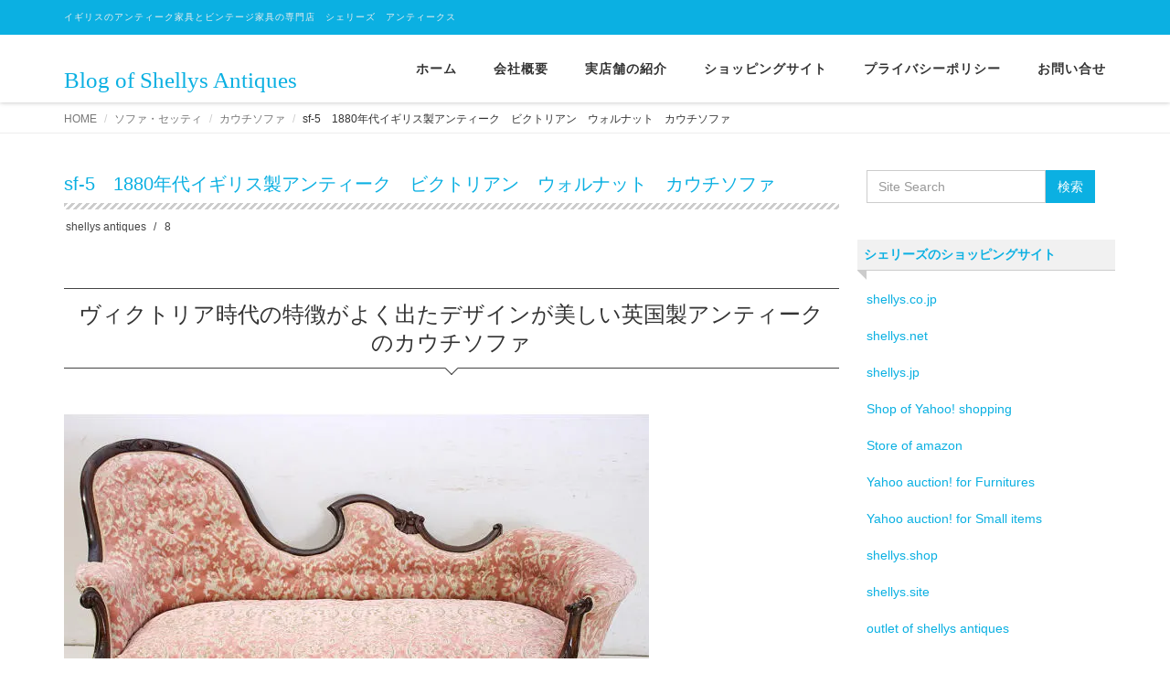

--- FILE ---
content_type: text/html; charset=UTF-8
request_url: https://shellys-antiques.com/archives/4987
body_size: 16147
content:
<!DOCTYPE html>
<html lang="ja">

<head>
  <meta charset="UTF-8">
  <meta name="viewport" content="width=device-width, initial-scale=1">
  <title>sf-5　1880年代イギリス製アンティーク　ビクトリアン　ウォルナット　カウチソファ &#8211; Blog of Shellys Antiques</title>
<meta name='robots' content='max-image-preview:large' />
<link rel='dns-prefetch' href='//stats.wp.com' />
<link rel='preconnect' href='//i0.wp.com' />
<link rel='preconnect' href='//c0.wp.com' />
<link rel="alternate" type="application/rss+xml" title="Blog of Shellys Antiques &raquo; フィード" href="https://shellys-antiques.com/feed" />
<link rel="alternate" type="application/rss+xml" title="Blog of Shellys Antiques &raquo; コメントフィード" href="https://shellys-antiques.com/comments/feed" />
<link rel="alternate" title="oEmbed (JSON)" type="application/json+oembed" href="https://shellys-antiques.com/wp-json/oembed/1.0/embed?url=https%3A%2F%2Fshellys-antiques.com%2Farchives%2F4987" />
<link rel="alternate" title="oEmbed (XML)" type="text/xml+oembed" href="https://shellys-antiques.com/wp-json/oembed/1.0/embed?url=https%3A%2F%2Fshellys-antiques.com%2Farchives%2F4987&#038;format=xml" />
<style id='wp-img-auto-sizes-contain-inline-css' type='text/css'>
img:is([sizes=auto i],[sizes^="auto," i]){contain-intrinsic-size:3000px 1500px}
/*# sourceURL=wp-img-auto-sizes-contain-inline-css */
</style>
<link rel='stylesheet' id='jetpack_related-posts-css' href='https://c0.wp.com/p/jetpack/15.4/modules/related-posts/related-posts.css' type='text/css' media='all' />
<style id='wp-emoji-styles-inline-css' type='text/css'>

	img.wp-smiley, img.emoji {
		display: inline !important;
		border: none !important;
		box-shadow: none !important;
		height: 1em !important;
		width: 1em !important;
		margin: 0 0.07em !important;
		vertical-align: -0.1em !important;
		background: none !important;
		padding: 0 !important;
	}
/*# sourceURL=wp-emoji-styles-inline-css */
</style>
<style id='wp-block-library-inline-css' type='text/css'>
:root{--wp-block-synced-color:#7a00df;--wp-block-synced-color--rgb:122,0,223;--wp-bound-block-color:var(--wp-block-synced-color);--wp-editor-canvas-background:#ddd;--wp-admin-theme-color:#007cba;--wp-admin-theme-color--rgb:0,124,186;--wp-admin-theme-color-darker-10:#006ba1;--wp-admin-theme-color-darker-10--rgb:0,107,160.5;--wp-admin-theme-color-darker-20:#005a87;--wp-admin-theme-color-darker-20--rgb:0,90,135;--wp-admin-border-width-focus:2px}@media (min-resolution:192dpi){:root{--wp-admin-border-width-focus:1.5px}}.wp-element-button{cursor:pointer}:root .has-very-light-gray-background-color{background-color:#eee}:root .has-very-dark-gray-background-color{background-color:#313131}:root .has-very-light-gray-color{color:#eee}:root .has-very-dark-gray-color{color:#313131}:root .has-vivid-green-cyan-to-vivid-cyan-blue-gradient-background{background:linear-gradient(135deg,#00d084,#0693e3)}:root .has-purple-crush-gradient-background{background:linear-gradient(135deg,#34e2e4,#4721fb 50%,#ab1dfe)}:root .has-hazy-dawn-gradient-background{background:linear-gradient(135deg,#faaca8,#dad0ec)}:root .has-subdued-olive-gradient-background{background:linear-gradient(135deg,#fafae1,#67a671)}:root .has-atomic-cream-gradient-background{background:linear-gradient(135deg,#fdd79a,#004a59)}:root .has-nightshade-gradient-background{background:linear-gradient(135deg,#330968,#31cdcf)}:root .has-midnight-gradient-background{background:linear-gradient(135deg,#020381,#2874fc)}:root{--wp--preset--font-size--normal:16px;--wp--preset--font-size--huge:42px}.has-regular-font-size{font-size:1em}.has-larger-font-size{font-size:2.625em}.has-normal-font-size{font-size:var(--wp--preset--font-size--normal)}.has-huge-font-size{font-size:var(--wp--preset--font-size--huge)}.has-text-align-center{text-align:center}.has-text-align-left{text-align:left}.has-text-align-right{text-align:right}.has-fit-text{white-space:nowrap!important}#end-resizable-editor-section{display:none}.aligncenter{clear:both}.items-justified-left{justify-content:flex-start}.items-justified-center{justify-content:center}.items-justified-right{justify-content:flex-end}.items-justified-space-between{justify-content:space-between}.screen-reader-text{border:0;clip-path:inset(50%);height:1px;margin:-1px;overflow:hidden;padding:0;position:absolute;width:1px;word-wrap:normal!important}.screen-reader-text:focus{background-color:#ddd;clip-path:none;color:#444;display:block;font-size:1em;height:auto;left:5px;line-height:normal;padding:15px 23px 14px;text-decoration:none;top:5px;width:auto;z-index:100000}html :where(.has-border-color){border-style:solid}html :where([style*=border-top-color]){border-top-style:solid}html :where([style*=border-right-color]){border-right-style:solid}html :where([style*=border-bottom-color]){border-bottom-style:solid}html :where([style*=border-left-color]){border-left-style:solid}html :where([style*=border-width]){border-style:solid}html :where([style*=border-top-width]){border-top-style:solid}html :where([style*=border-right-width]){border-right-style:solid}html :where([style*=border-bottom-width]){border-bottom-style:solid}html :where([style*=border-left-width]){border-left-style:solid}html :where(img[class*=wp-image-]){height:auto;max-width:100%}:where(figure){margin:0 0 1em}html :where(.is-position-sticky){--wp-admin--admin-bar--position-offset:var(--wp-admin--admin-bar--height,0px)}@media screen and (max-width:600px){html :where(.is-position-sticky){--wp-admin--admin-bar--position-offset:0px}}

/*# sourceURL=wp-block-library-inline-css */
</style><style id='wp-block-heading-inline-css' type='text/css'>
h1:where(.wp-block-heading).has-background,h2:where(.wp-block-heading).has-background,h3:where(.wp-block-heading).has-background,h4:where(.wp-block-heading).has-background,h5:where(.wp-block-heading).has-background,h6:where(.wp-block-heading).has-background{padding:1.25em 2.375em}h1.has-text-align-left[style*=writing-mode]:where([style*=vertical-lr]),h1.has-text-align-right[style*=writing-mode]:where([style*=vertical-rl]),h2.has-text-align-left[style*=writing-mode]:where([style*=vertical-lr]),h2.has-text-align-right[style*=writing-mode]:where([style*=vertical-rl]),h3.has-text-align-left[style*=writing-mode]:where([style*=vertical-lr]),h3.has-text-align-right[style*=writing-mode]:where([style*=vertical-rl]),h4.has-text-align-left[style*=writing-mode]:where([style*=vertical-lr]),h4.has-text-align-right[style*=writing-mode]:where([style*=vertical-rl]),h5.has-text-align-left[style*=writing-mode]:where([style*=vertical-lr]),h5.has-text-align-right[style*=writing-mode]:where([style*=vertical-rl]),h6.has-text-align-left[style*=writing-mode]:where([style*=vertical-lr]),h6.has-text-align-right[style*=writing-mode]:where([style*=vertical-rl]){rotate:180deg}
/*# sourceURL=https://c0.wp.com/c/6.9/wp-includes/blocks/heading/style.min.css */
</style>
<style id='wp-block-image-inline-css' type='text/css'>
.wp-block-image>a,.wp-block-image>figure>a{display:inline-block}.wp-block-image img{box-sizing:border-box;height:auto;max-width:100%;vertical-align:bottom}@media not (prefers-reduced-motion){.wp-block-image img.hide{visibility:hidden}.wp-block-image img.show{animation:show-content-image .4s}}.wp-block-image[style*=border-radius] img,.wp-block-image[style*=border-radius]>a{border-radius:inherit}.wp-block-image.has-custom-border img{box-sizing:border-box}.wp-block-image.aligncenter{text-align:center}.wp-block-image.alignfull>a,.wp-block-image.alignwide>a{width:100%}.wp-block-image.alignfull img,.wp-block-image.alignwide img{height:auto;width:100%}.wp-block-image .aligncenter,.wp-block-image .alignleft,.wp-block-image .alignright,.wp-block-image.aligncenter,.wp-block-image.alignleft,.wp-block-image.alignright{display:table}.wp-block-image .aligncenter>figcaption,.wp-block-image .alignleft>figcaption,.wp-block-image .alignright>figcaption,.wp-block-image.aligncenter>figcaption,.wp-block-image.alignleft>figcaption,.wp-block-image.alignright>figcaption{caption-side:bottom;display:table-caption}.wp-block-image .alignleft{float:left;margin:.5em 1em .5em 0}.wp-block-image .alignright{float:right;margin:.5em 0 .5em 1em}.wp-block-image .aligncenter{margin-left:auto;margin-right:auto}.wp-block-image :where(figcaption){margin-bottom:1em;margin-top:.5em}.wp-block-image.is-style-circle-mask img{border-radius:9999px}@supports ((-webkit-mask-image:none) or (mask-image:none)) or (-webkit-mask-image:none){.wp-block-image.is-style-circle-mask img{border-radius:0;-webkit-mask-image:url('data:image/svg+xml;utf8,<svg viewBox="0 0 100 100" xmlns="http://www.w3.org/2000/svg"><circle cx="50" cy="50" r="50"/></svg>');mask-image:url('data:image/svg+xml;utf8,<svg viewBox="0 0 100 100" xmlns="http://www.w3.org/2000/svg"><circle cx="50" cy="50" r="50"/></svg>');mask-mode:alpha;-webkit-mask-position:center;mask-position:center;-webkit-mask-repeat:no-repeat;mask-repeat:no-repeat;-webkit-mask-size:contain;mask-size:contain}}:root :where(.wp-block-image.is-style-rounded img,.wp-block-image .is-style-rounded img){border-radius:9999px}.wp-block-image figure{margin:0}.wp-lightbox-container{display:flex;flex-direction:column;position:relative}.wp-lightbox-container img{cursor:zoom-in}.wp-lightbox-container img:hover+button{opacity:1}.wp-lightbox-container button{align-items:center;backdrop-filter:blur(16px) saturate(180%);background-color:#5a5a5a40;border:none;border-radius:4px;cursor:zoom-in;display:flex;height:20px;justify-content:center;opacity:0;padding:0;position:absolute;right:16px;text-align:center;top:16px;width:20px;z-index:100}@media not (prefers-reduced-motion){.wp-lightbox-container button{transition:opacity .2s ease}}.wp-lightbox-container button:focus-visible{outline:3px auto #5a5a5a40;outline:3px auto -webkit-focus-ring-color;outline-offset:3px}.wp-lightbox-container button:hover{cursor:pointer;opacity:1}.wp-lightbox-container button:focus{opacity:1}.wp-lightbox-container button:focus,.wp-lightbox-container button:hover,.wp-lightbox-container button:not(:hover):not(:active):not(.has-background){background-color:#5a5a5a40;border:none}.wp-lightbox-overlay{box-sizing:border-box;cursor:zoom-out;height:100vh;left:0;overflow:hidden;position:fixed;top:0;visibility:hidden;width:100%;z-index:100000}.wp-lightbox-overlay .close-button{align-items:center;cursor:pointer;display:flex;justify-content:center;min-height:40px;min-width:40px;padding:0;position:absolute;right:calc(env(safe-area-inset-right) + 16px);top:calc(env(safe-area-inset-top) + 16px);z-index:5000000}.wp-lightbox-overlay .close-button:focus,.wp-lightbox-overlay .close-button:hover,.wp-lightbox-overlay .close-button:not(:hover):not(:active):not(.has-background){background:none;border:none}.wp-lightbox-overlay .lightbox-image-container{height:var(--wp--lightbox-container-height);left:50%;overflow:hidden;position:absolute;top:50%;transform:translate(-50%,-50%);transform-origin:top left;width:var(--wp--lightbox-container-width);z-index:9999999999}.wp-lightbox-overlay .wp-block-image{align-items:center;box-sizing:border-box;display:flex;height:100%;justify-content:center;margin:0;position:relative;transform-origin:0 0;width:100%;z-index:3000000}.wp-lightbox-overlay .wp-block-image img{height:var(--wp--lightbox-image-height);min-height:var(--wp--lightbox-image-height);min-width:var(--wp--lightbox-image-width);width:var(--wp--lightbox-image-width)}.wp-lightbox-overlay .wp-block-image figcaption{display:none}.wp-lightbox-overlay button{background:none;border:none}.wp-lightbox-overlay .scrim{background-color:#fff;height:100%;opacity:.9;position:absolute;width:100%;z-index:2000000}.wp-lightbox-overlay.active{visibility:visible}@media not (prefers-reduced-motion){.wp-lightbox-overlay.active{animation:turn-on-visibility .25s both}.wp-lightbox-overlay.active img{animation:turn-on-visibility .35s both}.wp-lightbox-overlay.show-closing-animation:not(.active){animation:turn-off-visibility .35s both}.wp-lightbox-overlay.show-closing-animation:not(.active) img{animation:turn-off-visibility .25s both}.wp-lightbox-overlay.zoom.active{animation:none;opacity:1;visibility:visible}.wp-lightbox-overlay.zoom.active .lightbox-image-container{animation:lightbox-zoom-in .4s}.wp-lightbox-overlay.zoom.active .lightbox-image-container img{animation:none}.wp-lightbox-overlay.zoom.active .scrim{animation:turn-on-visibility .4s forwards}.wp-lightbox-overlay.zoom.show-closing-animation:not(.active){animation:none}.wp-lightbox-overlay.zoom.show-closing-animation:not(.active) .lightbox-image-container{animation:lightbox-zoom-out .4s}.wp-lightbox-overlay.zoom.show-closing-animation:not(.active) .lightbox-image-container img{animation:none}.wp-lightbox-overlay.zoom.show-closing-animation:not(.active) .scrim{animation:turn-off-visibility .4s forwards}}@keyframes show-content-image{0%{visibility:hidden}99%{visibility:hidden}to{visibility:visible}}@keyframes turn-on-visibility{0%{opacity:0}to{opacity:1}}@keyframes turn-off-visibility{0%{opacity:1;visibility:visible}99%{opacity:0;visibility:visible}to{opacity:0;visibility:hidden}}@keyframes lightbox-zoom-in{0%{transform:translate(calc((-100vw + var(--wp--lightbox-scrollbar-width))/2 + var(--wp--lightbox-initial-left-position)),calc(-50vh + var(--wp--lightbox-initial-top-position))) scale(var(--wp--lightbox-scale))}to{transform:translate(-50%,-50%) scale(1)}}@keyframes lightbox-zoom-out{0%{transform:translate(-50%,-50%) scale(1);visibility:visible}99%{visibility:visible}to{transform:translate(calc((-100vw + var(--wp--lightbox-scrollbar-width))/2 + var(--wp--lightbox-initial-left-position)),calc(-50vh + var(--wp--lightbox-initial-top-position))) scale(var(--wp--lightbox-scale));visibility:hidden}}
/*# sourceURL=https://c0.wp.com/c/6.9/wp-includes/blocks/image/style.min.css */
</style>
<style id='wp-block-image-theme-inline-css' type='text/css'>
:root :where(.wp-block-image figcaption){color:#555;font-size:13px;text-align:center}.is-dark-theme :root :where(.wp-block-image figcaption){color:#ffffffa6}.wp-block-image{margin:0 0 1em}
/*# sourceURL=https://c0.wp.com/c/6.9/wp-includes/blocks/image/theme.min.css */
</style>
<style id='global-styles-inline-css' type='text/css'>
:root{--wp--preset--aspect-ratio--square: 1;--wp--preset--aspect-ratio--4-3: 4/3;--wp--preset--aspect-ratio--3-4: 3/4;--wp--preset--aspect-ratio--3-2: 3/2;--wp--preset--aspect-ratio--2-3: 2/3;--wp--preset--aspect-ratio--16-9: 16/9;--wp--preset--aspect-ratio--9-16: 9/16;--wp--preset--color--black: #000000;--wp--preset--color--cyan-bluish-gray: #abb8c3;--wp--preset--color--white: #ffffff;--wp--preset--color--pale-pink: #f78da7;--wp--preset--color--vivid-red: #cf2e2e;--wp--preset--color--luminous-vivid-orange: #ff6900;--wp--preset--color--luminous-vivid-amber: #fcb900;--wp--preset--color--light-green-cyan: #7bdcb5;--wp--preset--color--vivid-green-cyan: #00d084;--wp--preset--color--pale-cyan-blue: #8ed1fc;--wp--preset--color--vivid-cyan-blue: #0693e3;--wp--preset--color--vivid-purple: #9b51e0;--wp--preset--gradient--vivid-cyan-blue-to-vivid-purple: linear-gradient(135deg,rgb(6,147,227) 0%,rgb(155,81,224) 100%);--wp--preset--gradient--light-green-cyan-to-vivid-green-cyan: linear-gradient(135deg,rgb(122,220,180) 0%,rgb(0,208,130) 100%);--wp--preset--gradient--luminous-vivid-amber-to-luminous-vivid-orange: linear-gradient(135deg,rgb(252,185,0) 0%,rgb(255,105,0) 100%);--wp--preset--gradient--luminous-vivid-orange-to-vivid-red: linear-gradient(135deg,rgb(255,105,0) 0%,rgb(207,46,46) 100%);--wp--preset--gradient--very-light-gray-to-cyan-bluish-gray: linear-gradient(135deg,rgb(238,238,238) 0%,rgb(169,184,195) 100%);--wp--preset--gradient--cool-to-warm-spectrum: linear-gradient(135deg,rgb(74,234,220) 0%,rgb(151,120,209) 20%,rgb(207,42,186) 40%,rgb(238,44,130) 60%,rgb(251,105,98) 80%,rgb(254,248,76) 100%);--wp--preset--gradient--blush-light-purple: linear-gradient(135deg,rgb(255,206,236) 0%,rgb(152,150,240) 100%);--wp--preset--gradient--blush-bordeaux: linear-gradient(135deg,rgb(254,205,165) 0%,rgb(254,45,45) 50%,rgb(107,0,62) 100%);--wp--preset--gradient--luminous-dusk: linear-gradient(135deg,rgb(255,203,112) 0%,rgb(199,81,192) 50%,rgb(65,88,208) 100%);--wp--preset--gradient--pale-ocean: linear-gradient(135deg,rgb(255,245,203) 0%,rgb(182,227,212) 50%,rgb(51,167,181) 100%);--wp--preset--gradient--electric-grass: linear-gradient(135deg,rgb(202,248,128) 0%,rgb(113,206,126) 100%);--wp--preset--gradient--midnight: linear-gradient(135deg,rgb(2,3,129) 0%,rgb(40,116,252) 100%);--wp--preset--font-size--small: 13px;--wp--preset--font-size--medium: 20px;--wp--preset--font-size--large: 36px;--wp--preset--font-size--x-large: 42px;--wp--preset--spacing--20: 0.44rem;--wp--preset--spacing--30: 0.67rem;--wp--preset--spacing--40: 1rem;--wp--preset--spacing--50: 1.5rem;--wp--preset--spacing--60: 2.25rem;--wp--preset--spacing--70: 3.38rem;--wp--preset--spacing--80: 5.06rem;--wp--preset--shadow--natural: 6px 6px 9px rgba(0, 0, 0, 0.2);--wp--preset--shadow--deep: 12px 12px 50px rgba(0, 0, 0, 0.4);--wp--preset--shadow--sharp: 6px 6px 0px rgba(0, 0, 0, 0.2);--wp--preset--shadow--outlined: 6px 6px 0px -3px rgb(255, 255, 255), 6px 6px rgb(0, 0, 0);--wp--preset--shadow--crisp: 6px 6px 0px rgb(0, 0, 0);}:where(.is-layout-flex){gap: 0.5em;}:where(.is-layout-grid){gap: 0.5em;}body .is-layout-flex{display: flex;}.is-layout-flex{flex-wrap: wrap;align-items: center;}.is-layout-flex > :is(*, div){margin: 0;}body .is-layout-grid{display: grid;}.is-layout-grid > :is(*, div){margin: 0;}:where(.wp-block-columns.is-layout-flex){gap: 2em;}:where(.wp-block-columns.is-layout-grid){gap: 2em;}:where(.wp-block-post-template.is-layout-flex){gap: 1.25em;}:where(.wp-block-post-template.is-layout-grid){gap: 1.25em;}.has-black-color{color: var(--wp--preset--color--black) !important;}.has-cyan-bluish-gray-color{color: var(--wp--preset--color--cyan-bluish-gray) !important;}.has-white-color{color: var(--wp--preset--color--white) !important;}.has-pale-pink-color{color: var(--wp--preset--color--pale-pink) !important;}.has-vivid-red-color{color: var(--wp--preset--color--vivid-red) !important;}.has-luminous-vivid-orange-color{color: var(--wp--preset--color--luminous-vivid-orange) !important;}.has-luminous-vivid-amber-color{color: var(--wp--preset--color--luminous-vivid-amber) !important;}.has-light-green-cyan-color{color: var(--wp--preset--color--light-green-cyan) !important;}.has-vivid-green-cyan-color{color: var(--wp--preset--color--vivid-green-cyan) !important;}.has-pale-cyan-blue-color{color: var(--wp--preset--color--pale-cyan-blue) !important;}.has-vivid-cyan-blue-color{color: var(--wp--preset--color--vivid-cyan-blue) !important;}.has-vivid-purple-color{color: var(--wp--preset--color--vivid-purple) !important;}.has-black-background-color{background-color: var(--wp--preset--color--black) !important;}.has-cyan-bluish-gray-background-color{background-color: var(--wp--preset--color--cyan-bluish-gray) !important;}.has-white-background-color{background-color: var(--wp--preset--color--white) !important;}.has-pale-pink-background-color{background-color: var(--wp--preset--color--pale-pink) !important;}.has-vivid-red-background-color{background-color: var(--wp--preset--color--vivid-red) !important;}.has-luminous-vivid-orange-background-color{background-color: var(--wp--preset--color--luminous-vivid-orange) !important;}.has-luminous-vivid-amber-background-color{background-color: var(--wp--preset--color--luminous-vivid-amber) !important;}.has-light-green-cyan-background-color{background-color: var(--wp--preset--color--light-green-cyan) !important;}.has-vivid-green-cyan-background-color{background-color: var(--wp--preset--color--vivid-green-cyan) !important;}.has-pale-cyan-blue-background-color{background-color: var(--wp--preset--color--pale-cyan-blue) !important;}.has-vivid-cyan-blue-background-color{background-color: var(--wp--preset--color--vivid-cyan-blue) !important;}.has-vivid-purple-background-color{background-color: var(--wp--preset--color--vivid-purple) !important;}.has-black-border-color{border-color: var(--wp--preset--color--black) !important;}.has-cyan-bluish-gray-border-color{border-color: var(--wp--preset--color--cyan-bluish-gray) !important;}.has-white-border-color{border-color: var(--wp--preset--color--white) !important;}.has-pale-pink-border-color{border-color: var(--wp--preset--color--pale-pink) !important;}.has-vivid-red-border-color{border-color: var(--wp--preset--color--vivid-red) !important;}.has-luminous-vivid-orange-border-color{border-color: var(--wp--preset--color--luminous-vivid-orange) !important;}.has-luminous-vivid-amber-border-color{border-color: var(--wp--preset--color--luminous-vivid-amber) !important;}.has-light-green-cyan-border-color{border-color: var(--wp--preset--color--light-green-cyan) !important;}.has-vivid-green-cyan-border-color{border-color: var(--wp--preset--color--vivid-green-cyan) !important;}.has-pale-cyan-blue-border-color{border-color: var(--wp--preset--color--pale-cyan-blue) !important;}.has-vivid-cyan-blue-border-color{border-color: var(--wp--preset--color--vivid-cyan-blue) !important;}.has-vivid-purple-border-color{border-color: var(--wp--preset--color--vivid-purple) !important;}.has-vivid-cyan-blue-to-vivid-purple-gradient-background{background: var(--wp--preset--gradient--vivid-cyan-blue-to-vivid-purple) !important;}.has-light-green-cyan-to-vivid-green-cyan-gradient-background{background: var(--wp--preset--gradient--light-green-cyan-to-vivid-green-cyan) !important;}.has-luminous-vivid-amber-to-luminous-vivid-orange-gradient-background{background: var(--wp--preset--gradient--luminous-vivid-amber-to-luminous-vivid-orange) !important;}.has-luminous-vivid-orange-to-vivid-red-gradient-background{background: var(--wp--preset--gradient--luminous-vivid-orange-to-vivid-red) !important;}.has-very-light-gray-to-cyan-bluish-gray-gradient-background{background: var(--wp--preset--gradient--very-light-gray-to-cyan-bluish-gray) !important;}.has-cool-to-warm-spectrum-gradient-background{background: var(--wp--preset--gradient--cool-to-warm-spectrum) !important;}.has-blush-light-purple-gradient-background{background: var(--wp--preset--gradient--blush-light-purple) !important;}.has-blush-bordeaux-gradient-background{background: var(--wp--preset--gradient--blush-bordeaux) !important;}.has-luminous-dusk-gradient-background{background: var(--wp--preset--gradient--luminous-dusk) !important;}.has-pale-ocean-gradient-background{background: var(--wp--preset--gradient--pale-ocean) !important;}.has-electric-grass-gradient-background{background: var(--wp--preset--gradient--electric-grass) !important;}.has-midnight-gradient-background{background: var(--wp--preset--gradient--midnight) !important;}.has-small-font-size{font-size: var(--wp--preset--font-size--small) !important;}.has-medium-font-size{font-size: var(--wp--preset--font-size--medium) !important;}.has-large-font-size{font-size: var(--wp--preset--font-size--large) !important;}.has-x-large-font-size{font-size: var(--wp--preset--font-size--x-large) !important;}
/*# sourceURL=global-styles-inline-css */
</style>

<style id='classic-theme-styles-inline-css' type='text/css'>
/*! This file is auto-generated */
.wp-block-button__link{color:#fff;background-color:#32373c;border-radius:9999px;box-shadow:none;text-decoration:none;padding:calc(.667em + 2px) calc(1.333em + 2px);font-size:1.125em}.wp-block-file__button{background:#32373c;color:#fff;text-decoration:none}
/*# sourceURL=/wp-includes/css/classic-themes.min.css */
</style>
<link rel='stylesheet' id='contact-form-7-css' href='https://shellys-antiques.com/wp-content/plugins/contact-form-7/includes/css/styles.css?ver=5.5.3' type='text/css' media='all' />
<link rel='stylesheet' id='bootstrap-css' href='https://shellys-antiques.com/wp-content/themes/dekiru/assets/css/bootstrap.css?ver=6.9' type='text/css' media='all' />
<link rel='stylesheet' id='font-awesome-css' href='https://shellys-antiques.com/wp-content/themes/dekiru/assets/css/font-awesome.css?ver=6.9' type='text/css' media='all' />
<link rel='stylesheet' id='line-icons-css' href='https://shellys-antiques.com/wp-content/themes/dekiru/assets/plugins/line-icons/line-icons.css?ver=6.9' type='text/css' media='all' />
<link rel='stylesheet' id='owl-carousel-css' href='https://shellys-antiques.com/wp-content/themes/dekiru/assets/plugins/owl-carousel/owl.carousel.css?ver=6.9' type='text/css' media='all' />
<link rel='stylesheet' id='slick-css' href='https://shellys-antiques.com/wp-content/themes/dekiru/assets/plugins/slick/slick.css?ver=6.9' type='text/css' media='all' />
<link rel='stylesheet' id='slick-theme-css' href='https://shellys-antiques.com/wp-content/themes/dekiru/assets/plugins/slick/slick-theme.css?ver=6.9' type='text/css' media='all' />
<link rel='stylesheet' id='dekiru-blog-style-css' href='https://shellys-antiques.com/wp-content/themes/dekiru/assets/css/blog.style.css?ver=6.9' type='text/css' media='all' />
<link rel='stylesheet' id='dekiru-header-css' href='https://shellys-antiques.com/wp-content/themes/dekiru/assets/css/header.css?ver=6.9' type='text/css' media='all' />
<link rel='stylesheet' id='dekiru-footer-css' href='https://shellys-antiques.com/wp-content/themes/dekiru/assets/css/footer.css?ver=6.9' type='text/css' media='all' />
<link rel='stylesheet' id='dekiru-default-style-css' href='https://shellys-antiques.com/wp-content/themes/dekiru/assets/css/default.css?ver=6.9' type='text/css' media='all' />
<link rel='stylesheet' id='dekiru-style-css' href='https://shellys-antiques.com/wp-content/themes/dekiru/style.css?ver=6.9' type='text/css' media='all' />
<script type="text/javascript" id="jetpack_related-posts-js-extra">
/* <![CDATA[ */
var related_posts_js_options = {"post_heading":"h4"};
//# sourceURL=jetpack_related-posts-js-extra
/* ]]> */
</script>
<script type="text/javascript" src="https://c0.wp.com/p/jetpack/15.4/_inc/build/related-posts/related-posts.min.js" id="jetpack_related-posts-js"></script>
<script type="text/javascript" src="https://c0.wp.com/c/6.9/wp-includes/js/jquery/jquery.min.js" id="jquery-core-js"></script>
<script type="text/javascript" src="https://c0.wp.com/c/6.9/wp-includes/js/jquery/jquery-migrate.min.js" id="jquery-migrate-js"></script>
<link rel="https://api.w.org/" href="https://shellys-antiques.com/wp-json/" /><link rel="alternate" title="JSON" type="application/json" href="https://shellys-antiques.com/wp-json/wp/v2/posts/4987" /><link rel="EditURI" type="application/rsd+xml" title="RSD" href="https://shellys-antiques.com/xmlrpc.php?rsd" />
<meta name="generator" content="WordPress 6.9" />
<link rel="canonical" href="https://shellys-antiques.com/archives/4987" />
<link rel='shortlink' href='https://shellys-antiques.com/?p=4987' />
	<style>img#wpstats{display:none}</style>
		<style type="text/css">
a,
a:focus,
a:hover,
a:active,
.title-v4,
.header-v8 .dropdown-menu .active>a,
.header-v8 .dropdown-menu li>a:hover,
.header-v8 .navbar-nav .open .dropdown-menu>li>a:hover,
.header-v8 .navbar-nav .open .dropdown-menu>li>a:focus,
.header-v8 .navbar-nav .open .dropdown-menu>.active>a,
.header-v8 .navbar-nav .open .dropdown-menu>.active>a:hover,
.header-v8 .navbar-nav .open .dropdown-menu>.active>a:focus,
.header-v8 .navbar-nav .open .dropdown-menu>.disabled>a,
.header-v8 .navbar-nav .open .dropdown-menu>.disabled>a:hover,
.header-v8 .navbar-nav .open .dropdown-menu>.disabled>a:focus,
.header-v8 .navbar-nav>li>a:hover,
.breadcrumb li.active,
.breadcrumb li a:hover,
.blog-grid h3 a:hover,
.blog-grid .blog-grid-info li a:hover {
  color: #0bb0e2;
}

.btn-u,
.btn-u.btn-u-default,
.blog-grid-tags li a:hover {
  background-color: #0bb0e2;
}

.pagination li a:hover,
.pagination li .current,
.widget_tag_cloud a:hover {
  background-color: #0bb0e2;
  border-color: #0bb0e2;
}

.header-v8 .dropdown-menu {
  border-top: 3px solid #0bb0e2;
}

.header-v8 .navbar-nav>.active>a,
.header-v8 .navbar-nav>.active>a:hover,
.header-v8 .navbar-nav>.active>a:focus {
  color: #0bb0e2 !important;
}

.btn-u:hover,
.btn-u:focus,
.btn-u:active,
.btn-u.active,
.btn-u.btn-u-default:hover,
.btn-u.btn-u-default:focus,
.btn-u.btn-u-default:active,
.btn-u.btn-u-default.active,
.pagination li a:hover,
.blog-grid a.r-more {
  background-color: rgba(11,176,226, 0.7);
}

</style>
<link rel="icon" href="https://i0.wp.com/shellys-antiques.com/wp-content/uploads/2021/07/cropped-uj-com.png?fit=32%2C32&#038;ssl=1" sizes="32x32" />
<link rel="icon" href="https://i0.wp.com/shellys-antiques.com/wp-content/uploads/2021/07/cropped-uj-com.png?fit=192%2C192&#038;ssl=1" sizes="192x192" />
<link rel="apple-touch-icon" href="https://i0.wp.com/shellys-antiques.com/wp-content/uploads/2021/07/cropped-uj-com.png?fit=180%2C180&#038;ssl=1" />
<meta name="msapplication-TileImage" content="https://i0.wp.com/shellys-antiques.com/wp-content/uploads/2021/07/cropped-uj-com.png?fit=270%2C270&#038;ssl=1" />
		<style type="text/css" id="wp-custom-css">
			.copy {
	text-align: center;
	font-family:Times New Roman;
	color:black;
	
}

.blog-grid-title-lg{
	font-size:20px;
	color:#0bb0e2;
	
}

#title-header{
	font-family:times new roman;
	font-size:25px
}

.foot {
	text-align: center;
	color:#0bb0e2;
	
}

.footer-v8{
	display: none;
	
}

.blog-topbar{
background-color:#0bb0e2;
	
}

.navbar-bar{
	font-family:Times New Roman;
	color:#0bb0e2;
	
}

.cor{
	color: red;
}

.sns-botton{
	text-align:center;
	
}

.top-title{
	color:#0bb0e2;
	
}

h3{
	font-size:10px;
	color:#0bb0e2;		</style>
		</head>

<body class="wp-singular post-template-default single single-post postid-4987 single-format-standard wp-theme-dekiru header-fixed header-fixed-space-v2">
  <div class="wrapper">
    <div class="header-v8 header-sticky">
      <div class="blog-topbar">
        <div class="container">
          <ul class="topbar-list topbar-menu">
            <li>イギリスのアンティーク家具とビンテージ家具の専門店　シェリーズ　アンティークス</li>
          </ul>
        </div>
      </div>

      <div class="navbar navbar-default mega-menu" role="navigation">
        <div class="container">
          <div class="res-container">
            <div class="navbar-brand">
                                          <a href="https://shellys-antiques.com" rel="home">
                <span id="title-header">Blog of Shellys Antiques</span>
              </a>
                                        </div>
            <button type="button" class="navbar-toggle" data-toggle="collapse"
              data-target=".navbar-responsive-collapse">
              <span class="navbar-bar"></span>
              <span>メニュー</span>
            </button>
          </div><!-- .navbar-header -->

          <div class="collapse navbar-collapse navbar-responsive-collapse"><ul id="menu-menu-1" class="nav navbar-nav"><li><a href="https://shellys-antiques.com/">ホーム</a></li>
<li><a href="https://shellys-antiques.com/history">会社概要</a></li>
<li><a href="https://shellys-antiques.com/access">実店舗の紹介</a></li>
<li><a href="https://shellys-antiques.com/shopping-site">ショッピングサイト</a></li>
<li><a href="https://shellys-antiques.com/%e3%83%97%e3%83%a9%e3%82%a4%e3%83%90%e3%82%b7%e3%83%bc%e3%83%9d%e3%83%aa%e3%82%b7%e3%83%bc">プライバシーポリシー</a></li>
<li><a href="https://shellys-antiques.com/contact">お問い合せ</a></li>
</ul></div>
        </div><!-- .container -->
      </div><!-- .navbar .navbar-default .mega-menu -->

    </div><!-- .header -->

	<div class="breadcrumbs"><div class="container"><ul class="breadcrumb">
	<li class="level-1 top"><a href="https://shellys-antiques.com/">HOME</a></li>
	<li class="level-2 sub"><a href="https://shellys-antiques.com/archives/category/sofa">ソファ・セッティ</a></li>
	<li class="level-3 sub"><a href="https://shellys-antiques.com/archives/category/sofa/couch-sofa">カウチソファ</a></li>
	<li class="level-4 sub tail current">sf-5　1880年代イギリス製アンティーク　ビクトリアン　ウォルナット　カウチソファ</li>
</ul>
</div></div>
	<div class="container content">
		<div class="row">
			<div class="col-md-9 md-margin-bottom-50">
				<div class="blog-grid margin-bottom-30">
					<h1 class="blog-grid-title-lg">sf-5　1880年代イギリス製アンティーク　ビクトリアン　ウォルナット　カウチソファ</h1>
					<div class="overflow-h margin-bottom-10">
						<ul class="blog-grid-info pull-left">
							<li><a href="https://shellys-antiques.com/archives/author/4cua5e3w" title="shellys antiques の投稿" rel="author">shellys antiques</a></li>
							<li>8</li>
						</ul>
					</div>
				</div>

				<div id="post-4987" class="post-4987 post type-post status-publish format-standard has-post-thumbnail hentry category-couch-sofa">
					
<h2 class="wp-block-heading">ヴィクトリア時代の特徴がよく出たデザインが美しい英国製アンティークのカウチソファ</h2>



<figure class="wp-block-image size-full"><img data-recalc-dims="1" fetchpriority="high" decoding="async" width="640" height="480" src="https://i0.wp.com/shellys-antiques.com/wp-content/uploads/2021/08/sf-5.jpg?resize=640%2C480&#038;ssl=1" alt="1880年代イギリス製アンティーク　ビクトリアン　ウォルナット材のカウチソファ" class="wp-image-4988" srcset="https://i0.wp.com/shellys-antiques.com/wp-content/uploads/2021/08/sf-5.jpg?w=640&amp;ssl=1 640w, https://i0.wp.com/shellys-antiques.com/wp-content/uploads/2021/08/sf-5.jpg?resize=300%2C225&amp;ssl=1 300w" sizes="(max-width: 640px) 100vw, 640px" /></figure>



<figure class="wp-block-image size-full"><img data-recalc-dims="1" decoding="async" width="640" height="427" src="https://i0.wp.com/shellys-antiques.com/wp-content/uploads/2021/08/sf-5a.jpg?resize=640%2C427&#038;ssl=1" alt="1880年代イギリス製アンティーク　ビクトリアン　ウォルナット材のカウチソファ" class="wp-image-4989" srcset="https://i0.wp.com/shellys-antiques.com/wp-content/uploads/2021/08/sf-5a.jpg?w=640&amp;ssl=1 640w, https://i0.wp.com/shellys-antiques.com/wp-content/uploads/2021/08/sf-5a.jpg?resize=300%2C200&amp;ssl=1 300w" sizes="(max-width: 640px) 100vw, 640px" /></figure>



<figure class="wp-block-image size-full"><img data-recalc-dims="1" decoding="async" width="640" height="427" src="https://i0.wp.com/shellys-antiques.com/wp-content/uploads/2021/08/sf-5b.jpg?resize=640%2C427&#038;ssl=1" alt="1880年代イギリス製アンティーク　ビクトリアン　ウォルナット材のカウチソファ" class="wp-image-4990" srcset="https://i0.wp.com/shellys-antiques.com/wp-content/uploads/2021/08/sf-5b.jpg?w=640&amp;ssl=1 640w, https://i0.wp.com/shellys-antiques.com/wp-content/uploads/2021/08/sf-5b.jpg?resize=300%2C200&amp;ssl=1 300w" sizes="(max-width: 640px) 100vw, 640px" /></figure>



<figure class="wp-block-image size-full"><img data-recalc-dims="1" loading="lazy" decoding="async" width="640" height="427" src="https://i0.wp.com/shellys-antiques.com/wp-content/uploads/2021/08/sf-5c.jpg?resize=640%2C427&#038;ssl=1" alt="1880年代イギリス製アンティーク　ビクトリアン　ウォルナット材のカウチソファ" class="wp-image-4991" srcset="https://i0.wp.com/shellys-antiques.com/wp-content/uploads/2021/08/sf-5c.jpg?w=640&amp;ssl=1 640w, https://i0.wp.com/shellys-antiques.com/wp-content/uploads/2021/08/sf-5c.jpg?resize=300%2C200&amp;ssl=1 300w" sizes="auto, (max-width: 640px) 100vw, 640px" /></figure>



<figure class="wp-block-image size-full"><img data-recalc-dims="1" loading="lazy" decoding="async" width="640" height="427" src="https://i0.wp.com/shellys-antiques.com/wp-content/uploads/2021/08/sf-5d.jpg?resize=640%2C427&#038;ssl=1" alt="1880年代イギリス製アンティーク　ビクトリアン　ウォルナット材のカウチソファ" class="wp-image-4993" srcset="https://i0.wp.com/shellys-antiques.com/wp-content/uploads/2021/08/sf-5d.jpg?w=640&amp;ssl=1 640w, https://i0.wp.com/shellys-antiques.com/wp-content/uploads/2021/08/sf-5d.jpg?resize=300%2C200&amp;ssl=1 300w" sizes="auto, (max-width: 640px) 100vw, 640px" /></figure>



<figure class="wp-block-image size-full"><img data-recalc-dims="1" loading="lazy" decoding="async" width="640" height="427" src="https://i0.wp.com/shellys-antiques.com/wp-content/uploads/2021/08/sf-5e.jpg?resize=640%2C427&#038;ssl=1" alt="1880年代イギリス製アンティーク　ビクトリアン　ウォルナット材のカウチソファ" class="wp-image-4994" srcset="https://i0.wp.com/shellys-antiques.com/wp-content/uploads/2021/08/sf-5e.jpg?w=640&amp;ssl=1 640w, https://i0.wp.com/shellys-antiques.com/wp-content/uploads/2021/08/sf-5e.jpg?resize=300%2C200&amp;ssl=1 300w" sizes="auto, (max-width: 640px) 100vw, 640px" /></figure>



<figure class="wp-block-image size-full"><img data-recalc-dims="1" loading="lazy" decoding="async" width="427" height="640" src="https://i0.wp.com/shellys-antiques.com/wp-content/uploads/2021/08/sf-5f.jpg?resize=427%2C640&#038;ssl=1" alt="1880年代イギリス製アンティーク　ビクトリアン　ウォルナット材のカウチソファ" class="wp-image-4995" srcset="https://i0.wp.com/shellys-antiques.com/wp-content/uploads/2021/08/sf-5f.jpg?w=427&amp;ssl=1 427w, https://i0.wp.com/shellys-antiques.com/wp-content/uploads/2021/08/sf-5f.jpg?resize=200%2C300&amp;ssl=1 200w" sizes="auto, (max-width: 427px) 100vw, 427px" /></figure>



<figure class="wp-block-image size-full"><img data-recalc-dims="1" loading="lazy" decoding="async" width="640" height="427" src="https://i0.wp.com/shellys-antiques.com/wp-content/uploads/2021/08/sf-5g.jpg?resize=640%2C427&#038;ssl=1" alt="1880年代イギリス製アンティーク　ビクトリアン　ウォルナット材のカウチソファ" class="wp-image-4996" srcset="https://i0.wp.com/shellys-antiques.com/wp-content/uploads/2021/08/sf-5g.jpg?w=640&amp;ssl=1 640w, https://i0.wp.com/shellys-antiques.com/wp-content/uploads/2021/08/sf-5g.jpg?resize=300%2C200&amp;ssl=1 300w" sizes="auto, (max-width: 640px) 100vw, 640px" /></figure>



<figure class="wp-block-image size-full"><img data-recalc-dims="1" loading="lazy" decoding="async" width="640" height="427" src="https://i0.wp.com/shellys-antiques.com/wp-content/uploads/2021/08/sf-5h.jpg?resize=640%2C427&#038;ssl=1" alt="1880年代イギリス製アンティーク　ビクトリアン　ウォルナット材のカウチソファ" class="wp-image-4997" srcset="https://i0.wp.com/shellys-antiques.com/wp-content/uploads/2021/08/sf-5h.jpg?w=640&amp;ssl=1 640w, https://i0.wp.com/shellys-antiques.com/wp-content/uploads/2021/08/sf-5h.jpg?resize=300%2C200&amp;ssl=1 300w" sizes="auto, (max-width: 640px) 100vw, 640px" /></figure>



<figure class="wp-block-image size-full"><img data-recalc-dims="1" loading="lazy" decoding="async" width="640" height="427" src="https://i0.wp.com/shellys-antiques.com/wp-content/uploads/2021/08/sf-5i.jpg?resize=640%2C427&#038;ssl=1" alt="1880年代イギリス製アンティーク　ビクトリアン　ウォルナット材のカウチソファ" class="wp-image-4998" srcset="https://i0.wp.com/shellys-antiques.com/wp-content/uploads/2021/08/sf-5i.jpg?w=640&amp;ssl=1 640w, https://i0.wp.com/shellys-antiques.com/wp-content/uploads/2021/08/sf-5i.jpg?resize=300%2C200&amp;ssl=1 300w" sizes="auto, (max-width: 640px) 100vw, 640px" /></figure>



<figure class="wp-block-image size-full"><img data-recalc-dims="1" loading="lazy" decoding="async" width="640" height="427" src="https://i0.wp.com/shellys-antiques.com/wp-content/uploads/2021/08/sf-5j.jpg?resize=640%2C427&#038;ssl=1" alt="1880年代イギリス製アンティーク　ビクトリアン　ウォルナット材のカウチソファ" class="wp-image-4999" srcset="https://i0.wp.com/shellys-antiques.com/wp-content/uploads/2021/08/sf-5j.jpg?w=640&amp;ssl=1 640w, https://i0.wp.com/shellys-antiques.com/wp-content/uploads/2021/08/sf-5j.jpg?resize=300%2C200&amp;ssl=1 300w" sizes="auto, (max-width: 640px) 100vw, 640px" /></figure>



<figure class="wp-block-image size-full"><img data-recalc-dims="1" loading="lazy" decoding="async" width="640" height="427" src="https://i0.wp.com/shellys-antiques.com/wp-content/uploads/2021/08/sf-5k.jpg?resize=640%2C427&#038;ssl=1" alt="1880年代イギリス製アンティーク　ビクトリアン　ウォルナット材のカウチソファ" class="wp-image-5000" srcset="https://i0.wp.com/shellys-antiques.com/wp-content/uploads/2021/08/sf-5k.jpg?w=640&amp;ssl=1 640w, https://i0.wp.com/shellys-antiques.com/wp-content/uploads/2021/08/sf-5k.jpg?resize=300%2C200&amp;ssl=1 300w" sizes="auto, (max-width: 640px) 100vw, 640px" /></figure>



<figure class="wp-block-image size-full"><img data-recalc-dims="1" loading="lazy" decoding="async" width="640" height="427" src="https://i0.wp.com/shellys-antiques.com/wp-content/uploads/2021/08/sf-5l.jpg?resize=640%2C427&#038;ssl=1" alt="1880年代イギリス製アンティーク　ビクトリアン　ウォルナット材のカウチソファ" class="wp-image-5001" srcset="https://i0.wp.com/shellys-antiques.com/wp-content/uploads/2021/08/sf-5l.jpg?w=640&amp;ssl=1 640w, https://i0.wp.com/shellys-antiques.com/wp-content/uploads/2021/08/sf-5l.jpg?resize=300%2C200&amp;ssl=1 300w" sizes="auto, (max-width: 640px) 100vw, 640px" /></figure>



<figure class="wp-block-image size-full"><img data-recalc-dims="1" loading="lazy" decoding="async" width="640" height="427" src="https://i0.wp.com/shellys-antiques.com/wp-content/uploads/2021/08/sf-5m.jpg?resize=640%2C427&#038;ssl=1" alt="1880年代イギリス製アンティーク　ビクトリアン　ウォルナット材のカウチソファ" class="wp-image-5002" srcset="https://i0.wp.com/shellys-antiques.com/wp-content/uploads/2021/08/sf-5m.jpg?w=640&amp;ssl=1 640w, https://i0.wp.com/shellys-antiques.com/wp-content/uploads/2021/08/sf-5m.jpg?resize=300%2C200&amp;ssl=1 300w" sizes="auto, (max-width: 640px) 100vw, 640px" /></figure>



<figure class="wp-block-image size-full"><img data-recalc-dims="1" loading="lazy" decoding="async" width="640" height="427" src="https://i0.wp.com/shellys-antiques.com/wp-content/uploads/2021/08/sf-5n.jpg?resize=640%2C427&#038;ssl=1" alt="1880年代イギリス製アンティーク　ビクトリアン　ウォルナット材のカウチソファ" class="wp-image-5003" srcset="https://i0.wp.com/shellys-antiques.com/wp-content/uploads/2021/08/sf-5n.jpg?w=640&amp;ssl=1 640w, https://i0.wp.com/shellys-antiques.com/wp-content/uploads/2021/08/sf-5n.jpg?resize=300%2C200&amp;ssl=1 300w" sizes="auto, (max-width: 640px) 100vw, 640px" /></figure>



<figure class="wp-block-image size-full"><img data-recalc-dims="1" loading="lazy" decoding="async" width="640" height="427" src="https://i0.wp.com/shellys-antiques.com/wp-content/uploads/2021/08/sf-5o.jpg?resize=640%2C427&#038;ssl=1" alt="1880年代イギリス製アンティーク　ビクトリアン　ウォルナット材のカウチソファ" class="wp-image-5004" srcset="https://i0.wp.com/shellys-antiques.com/wp-content/uploads/2021/08/sf-5o.jpg?w=640&amp;ssl=1 640w, https://i0.wp.com/shellys-antiques.com/wp-content/uploads/2021/08/sf-5o.jpg?resize=300%2C200&amp;ssl=1 300w" sizes="auto, (max-width: 640px) 100vw, 640px" /></figure>



<figure class="wp-block-image size-full"><img data-recalc-dims="1" loading="lazy" decoding="async" width="640" height="427" src="https://i0.wp.com/shellys-antiques.com/wp-content/uploads/2021/08/sf-5p.jpg?resize=640%2C427&#038;ssl=1" alt="1880年代イギリス製アンティーク　ビクトリアン　ウォルナット材のカウチソファ" class="wp-image-5005" srcset="https://i0.wp.com/shellys-antiques.com/wp-content/uploads/2021/08/sf-5p.jpg?w=640&amp;ssl=1 640w, https://i0.wp.com/shellys-antiques.com/wp-content/uploads/2021/08/sf-5p.jpg?resize=300%2C200&amp;ssl=1 300w" sizes="auto, (max-width: 640px) 100vw, 640px" /></figure>



<figure class="wp-block-image size-full"><img data-recalc-dims="1" loading="lazy" decoding="async" width="640" height="427" src="https://i0.wp.com/shellys-antiques.com/wp-content/uploads/2021/08/sf-5q.jpg?resize=640%2C427&#038;ssl=1" alt="1880年代イギリス製アンティーク　ビクトリアン　ウォルナット材のカウチソファ" class="wp-image-5006" srcset="https://i0.wp.com/shellys-antiques.com/wp-content/uploads/2021/08/sf-5q.jpg?w=640&amp;ssl=1 640w, https://i0.wp.com/shellys-antiques.com/wp-content/uploads/2021/08/sf-5q.jpg?resize=300%2C200&amp;ssl=1 300w" sizes="auto, (max-width: 640px) 100vw, 640px" /></figure>



<figure class="wp-block-image size-full"><img data-recalc-dims="1" loading="lazy" decoding="async" width="427" height="640" src="https://i0.wp.com/shellys-antiques.com/wp-content/uploads/2021/08/sf-5r.jpg?resize=427%2C640&#038;ssl=1" alt="1880年代イギリス製アンティーク　ビクトリアン　ウォルナット材のカウチソファ" class="wp-image-5007" srcset="https://i0.wp.com/shellys-antiques.com/wp-content/uploads/2021/08/sf-5r.jpg?w=427&amp;ssl=1 427w, https://i0.wp.com/shellys-antiques.com/wp-content/uploads/2021/08/sf-5r.jpg?resize=200%2C300&amp;ssl=1 200w" sizes="auto, (max-width: 427px) 100vw, 427px" /></figure>



<figure class="wp-block-image size-full"><img data-recalc-dims="1" loading="lazy" decoding="async" width="640" height="427" src="https://i0.wp.com/shellys-antiques.com/wp-content/uploads/2021/08/sf-5s.jpg?resize=640%2C427&#038;ssl=1" alt="1880年代イギリス製アンティーク　ビクトリアン　ウォルナット材のカウチソファ" class="wp-image-5008" srcset="https://i0.wp.com/shellys-antiques.com/wp-content/uploads/2021/08/sf-5s.jpg?w=640&amp;ssl=1 640w, https://i0.wp.com/shellys-antiques.com/wp-content/uploads/2021/08/sf-5s.jpg?resize=300%2C200&amp;ssl=1 300w" sizes="auto, (max-width: 640px) 100vw, 640px" /></figure>



<div align="left">
1880年代前後にイギリスで作られたアンティークの<br>
カウチソファです。ビクトリアンの特徴がよく出た<br>
彫刻装飾とフォルムが美しく印象的ですね。このよ<br>
うにエレガントで上品なデザインのものは英国でも<br>
とても人気があり高値で取引されるアイテムです。<br>
<br>
お家時間が増えた今だからこそ、こんな素敵なソフ<br>
ァに座って自分の期間を楽しみたいものです。<br>
<br>
奥行があり、背もたれにもクッションがついていま<br>
すので長く座っても疲れにくい実用的でおすすめの<br>
骨董的価値のある逸品です。<br>
<br>
&lt;<font color="#ff0000">年代</font>&gt;<br>
1880年代前後<br>
※年代は大体の目安としてお考えください。<br>
<br>
&lt;<font color="#ff0000">素材</font>&gt;<br>
ウォルナット材、布、金属、他<br>
<br>
&lt;<font color="#ff0000">サイズ</font>&gt;<br>
横幅189cm×奥行105cm×高さ90.5cm<br>
座面までの高さは38cm<br>
※サイズは若干の誤差があります。<br>
<br>
お問い合わせフリーダイヤル<br>
<font color="#ff0000"><img data-recalc-dims="1" decoding="async" src="https://i0.wp.com/shellys-antiques.com/wp-content/uploads/2021/06/free-dial-small.gif?w=750&#038;ssl=1"> 0120-088-258</font>　担当：高橋
</div>
<br>
<div><a href="https://shellys.co.jp" target="_blank" rel="noopener">shellys.co.jp</a>　<a href="https://shellys.net" target="_blank" rel="noopener">shellys.net</a>　<a href="https://shellys.jp" target="_blank" rel="noopener">shellys.jp</a></div>
<br>
<a href="https://shellys-antiques.com/">Home</a><br>
<br>



<h3 class="wp-block-heading">イギリス製アンティーク家具・ビンテージ家具専門店</h3>



<h4 class="wp-block-heading">シェリーズ　アンティークス</h4>

<div id='jp-relatedposts' class='jp-relatedposts' >
	
</div>          				</div>

									<ul class="blog-grid-tags">
													<li><a href="https://shellys-antiques.com/archives/category/sofa/couch-sofa">カウチソファ</a></li>
																	</ul>
				
				

				

<div class="post-comment">
	</div>
			</div>

			
<div class="col-md-3 magazine-page">
			<div id="secondary" class="widget-area" role="complementary">
			<section id="search-2" class="widget widget_search margin-bottom-40"><div class="input-group margin-bottom-30"><form method="get" action="https://shellys-antiques.com"><input type="text" name="s" class="form-control" placeholder="Site Search" value=""><span class="input-group-btn"><input type="submit" class="btn-u" value="検索" /></span></form></div></section><section id="custom_html-4" class="widget_text widget widget_custom_html margin-bottom-40"><h2 class="title-v4">シェリーズのショッピングサイト</h2><div class="textwidget custom-html-widget"><a href= "https://shellys.co.jp"
	 target="_blank">shellys.co.jp</a>
<br>
<br>
<a href= "https://shellys.net" target="_blank">shellys.net</a><br>
<br>
<a href= "https://shellys.jp" target="_blank">shellys.jp</a><br>
<br>
<a href="https://store.shopping.yahoo.co.jp/shellys/" target="_blank">Shop of Yahoo! shopping</a><br>
<br>
<a href= "https://www.amazon.co.jp/s?me=A226HXV4BFOLEZ&marketplaceID=A1VC38T7YXB528&redirect=true" target="_blank">Store of amazon</a><br>
<br>
<a href="https://auctions.yahoo.co.jp/seller/shellys_antiques" target="_blank">Yahoo auction! for Furnitures</a><br>
<br>
<a href="https://auctions.yahoo.co.jp/seller/chicken1968" target="_blank">Yahoo auction! for Small items</a><br>
<br>
<a href= "https://shellys.shop" target="_blank">shellys.shop</a><br>
<br>
<a href= "https://shellys.site" target="_blank">shellys.site</a><br>
<br>
<a href= "https://shellys.online/" target="_blank">outlet of shellys antiques</a><br></div></section><section id="categories-3" class="widget widget_categories margin-bottom-40"><h2 class="title-v4">カテゴリー</h2>
			<ul>
					<li class="cat-item cat-item-1"><a href="https://shellys-antiques.com/archives/category/shellys">shellys antiques</a>
</li>
	<li class="cat-item cat-item-101"><a href="https://shellys-antiques.com/archives/category/old-pine">オールドパイン家具・アンティークパイン家具</a>
</li>
	<li class="cat-item cat-item-81"><a href="https://shellys-antiques.com/archives/category/cupboard">カップボード・食器棚</a>
<ul class='children'>
	<li class="cat-item cat-item-82"><a href="https://shellys-antiques.com/archives/category/cupboard/bedside-cupboard">ベッドサイドカップボード</a>
</li>
</ul>
</li>
	<li class="cat-item cat-item-13"><a href="https://shellys-antiques.com/archives/category/antique-cabinet">キャビネット</a>
<ul class='children'>
	<li class="cat-item cat-item-25"><a href="https://shellys-antiques.com/archives/category/antique-cabinet/empire-cabinet">エンパイヤキャビネット</a>
</li>
	<li class="cat-item cat-item-14"><a href="https://shellys-antiques.com/archives/category/antique-cabinet/glass-cabinet">ガラス キャビネット</a>
</li>
	<li class="cat-item cat-item-23"><a href="https://shellys-antiques.com/archives/category/antique-cabinet/corner-cabinet">コーナーキャビネット</a>
</li>
	<li class="cat-item cat-item-24"><a href="https://shellys-antiques.com/archives/category/antique-cabinet/showcase">ショーケース</a>
</li>
	<li class="cat-item cat-item-29"><a href="https://shellys-antiques.com/archives/category/antique-cabinet/disply-cabinet">ディスプレイキャビネット</a>
</li>
	<li class="cat-item cat-item-15"><a href="https://shellys-antiques.com/archives/category/antique-cabinet/music-cabinet">ミュージック キャビネット</a>
</li>
</ul>
</li>
	<li class="cat-item cat-item-92"><a href="https://shellys-antiques.com/archives/category/coat-hanger">コートハンガー・フック</a>
</li>
	<li class="cat-item cat-item-67"><a href="https://shellys-antiques.com/archives/category/sideboard">サイドボード・バッフェ</a>
</li>
	<li class="cat-item cat-item-78"><a href="https://shellys-antiques.com/archives/category/stool">スツール・ピアノスツール</a>
<ul class='children'>
	<li class="cat-item cat-item-80"><a href="https://shellys-antiques.com/archives/category/stool/bar-stool">バースツール・カウンタースツール・ハイスツール</a>
</li>
	<li class="cat-item cat-item-79"><a href="https://shellys-antiques.com/archives/category/stool/foot-stool">フットスツール・オットマン</a>
</li>
</ul>
</li>
	<li class="cat-item cat-item-94"><a href="https://shellys-antiques.com/archives/category/sewing-box">ソーイングボックス・裁縫箱</a>
</li>
	<li class="cat-item cat-item-62"><a href="https://shellys-antiques.com/archives/category/another-antique-furnitures">その他のアンティーク家具</a>
<ul class='children'>
	<li class="cat-item cat-item-96"><a href="https://shellys-antiques.com/archives/category/another-antique-furnitures/cake-stand">ケーキスタンド</a>
</li>
	<li class="cat-item cat-item-98"><a href="https://shellys-antiques.com/archives/category/another-antique-furnitures/damwater">ダムウェイター・サーバー</a>
</li>
	<li class="cat-item cat-item-100"><a href="https://shellys-antiques.com/archives/category/another-antique-furnitures/planter-stand">プランタースタンド・花台</a>
</li>
	<li class="cat-item cat-item-99"><a href="https://shellys-antiques.com/archives/category/another-antique-furnitures/bed">ベッド</a>
</li>
	<li class="cat-item cat-item-97"><a href="https://shellys-antiques.com/archives/category/another-antique-furnitures/wotnot">ワッツノッツ・棚</a>
</li>
</ul>
</li>
	<li class="cat-item cat-item-74"><a href="https://shellys-antiques.com/archives/category/sofa">ソファ・セッティ</a>
<ul class='children'>
	<li class="cat-item cat-item-75"><a href="https://shellys-antiques.com/archives/category/sofa/2seat-sofa">2シートソファ・2人掛けソファ・セッティ</a>
</li>
	<li class="cat-item cat-item-76"><a href="https://shellys-antiques.com/archives/category/sofa/couch-sofa">カウチソファ</a>
</li>
	<li class="cat-item cat-item-73"><a href="https://shellys-antiques.com/archives/category/sofa/single-sofa">シングルソファ・1人掛けソファ</a>
</li>
</ul>
</li>
	<li class="cat-item cat-item-16"><a href="https://shellys-antiques.com/archives/category/dining-table">ダイニングテーブル</a>
<ul class='children'>
	<li class="cat-item cat-item-43"><a href="https://shellys-antiques.com/archives/category/dining-table/extension-table">エクステンションテーブル</a>
</li>
	<li class="cat-item cat-item-54"><a href="https://shellys-antiques.com/archives/category/dining-table/gateleg-table">ゲイトレッグテーブル</a>
</li>
	<li class="cat-item cat-item-44"><a href="https://shellys-antiques.com/archives/category/dining-table/dining-set">ダイニングセット</a>
</li>
	<li class="cat-item cat-item-51"><a href="https://shellys-antiques.com/archives/category/dining-table/tiptopup-table">チップトップアップテーブル</a>
</li>
	<li class="cat-item cat-item-17"><a href="https://shellys-antiques.com/archives/category/dining-table/dropleaf-table">ドロップリーフテーブル</a>
</li>
	<li class="cat-item cat-item-53"><a href="https://shellys-antiques.com/archives/category/dining-table/butterfly-table">バタフライテーブル</a>
</li>
	<li class="cat-item cat-item-50"><a href="https://shellys-antiques.com/archives/category/dining-table/pedestal-table">ペデスタルテーブル</a>
</li>
	<li class="cat-item cat-item-45"><a href="https://shellys-antiques.com/archives/category/dining-table/loo-table">ルーテーブル</a>
</li>
	<li class="cat-item cat-item-18"><a href="https://shellys-antiques.com/archives/category/dining-table/refectory-table">レフェクトリーテーブル</a>
</li>
	<li class="cat-item cat-item-55"><a href="https://shellys-antiques.com/archives/category/dining-table/round-table">丸テーブル</a>
</li>
</ul>
</li>
	<li class="cat-item cat-item-46"><a href="https://shellys-antiques.com/archives/category/chair">チェア・椅子・ベンチ</a>
<ul class='children'>
	<li class="cat-item cat-item-21"><a href="https://shellys-antiques.com/archives/category/chair/armchair">アームチェア</a>
	<ul class='children'>
	<li class="cat-item cat-item-68"><a href="https://shellys-antiques.com/archives/category/chair/armchair/corner-chair">コーナーチェア</a>
</li>
	<li class="cat-item cat-item-22"><a href="https://shellys-antiques.com/archives/category/chair/armchair/desk-chair">デスクチェア</a>
</li>
	</ul>
</li>
	<li class="cat-item cat-item-72"><a href="https://shellys-antiques.com/archives/category/chair/side-chair">サイドチェア</a>
</li>
	<li class="cat-item cat-item-47"><a href="https://shellys-antiques.com/archives/category/chair/dining-cheair">ダイニングチェア・食卓椅子</a>
	<ul class='children'>
	<li class="cat-item cat-item-49"><a href="https://shellys-antiques.com/archives/category/chair/dining-cheair/shingle-chair">シングルチェア・単品椅子</a>
</li>
	<li class="cat-item cat-item-48"><a href="https://shellys-antiques.com/archives/category/chair/dining-cheair/set-chair">セットチェア</a>
</li>
	</ul>
</li>
	<li class="cat-item cat-item-71"><a href="https://shellys-antiques.com/archives/category/chair/nursing-chair">ナーシングチェア</a>
</li>
	<li class="cat-item cat-item-77"><a href="https://shellys-antiques.com/archives/category/chair/bench">ベンチ</a>
</li>
	<li class="cat-item cat-item-70"><a href="https://shellys-antiques.com/archives/category/chair/hall-chair">ホールチェア・ハイバックチェア</a>
</li>
	<li class="cat-item cat-item-69"><a href="https://shellys-antiques.com/archives/category/chair/rocking-chair">ロッキングチェア</a>
</li>
</ul>
</li>
	<li class="cat-item cat-item-57"><a href="https://shellys-antiques.com/archives/category/chest">チェスト・タンス</a>
<ul class='children'>
	<li class="cat-item cat-item-84"><a href="https://shellys-antiques.com/archives/category/chest/chestonchest">チェスト オン チェスト</a>
</li>
	<li class="cat-item cat-item-58"><a href="https://shellys-antiques.com/archives/category/chest/file-cabinet">ファイル キャビネット</a>
</li>
</ul>
</li>
	<li class="cat-item cat-item-26"><a href="https://shellys-antiques.com/archives/category/table">テーブル</a>
<ul class='children'>
	<li class="cat-item cat-item-61"><a href="https://shellys-antiques.com/archives/category/table/game-table">カードテーブル・ゲームテーブル</a>
</li>
	<li class="cat-item cat-item-42"><a href="https://shellys-antiques.com/archives/category/table/candle-stand">キャンドルスタンド</a>
</li>
	<li class="cat-item cat-item-28"><a href="https://shellys-antiques.com/archives/category/table/coffee-table">コーヒーテーブル</a>
</li>
	<li class="cat-item cat-item-59"><a href="https://shellys-antiques.com/archives/category/table/console-table">コンソールテーブル</a>
</li>
	<li class="cat-item cat-item-27"><a href="https://shellys-antiques.com/archives/category/table/side-table">サイドテーブル</a>
	<ul class='children'>
	<li class="cat-item cat-item-65"><a href="https://shellys-antiques.com/archives/category/table/side-table/extendable-table">伸長式テーブル</a>
</li>
	</ul>
</li>
	<li class="cat-item cat-item-52"><a href="https://shellys-antiques.com/archives/category/table/center-table">センターテーブル</a>
</li>
	<li class="cat-item cat-item-56"><a href="https://shellys-antiques.com/archives/category/table/sofa-table">ソファテーブル</a>
</li>
	<li class="cat-item cat-item-64"><a href="https://shellys-antiques.com/archives/category/table/tea-table">ティーテーブル</a>
</li>
	<li class="cat-item cat-item-66"><a href="https://shellys-antiques.com/archives/category/table/nest-table">ネストテーブル</a>
</li>
	<li class="cat-item cat-item-60"><a href="https://shellys-antiques.com/archives/category/table/writing-table">ライティングテーブル</a>
</li>
	<li class="cat-item cat-item-41"><a href="https://shellys-antiques.com/archives/category/table/wine-table">ワインテーブル</a>
</li>
</ul>
</li>
	<li class="cat-item cat-item-34"><a href="https://shellys-antiques.com/archives/category/desk">デスク・机</a>
<ul class='children'>
	<li class="cat-item cat-item-40"><a href="https://shellys-antiques.com/archives/category/desk/sidebyside">サイドバイサイド</a>
</li>
	<li class="cat-item cat-item-91"><a href="https://shellys-antiques.com/archives/category/desk/davenport">ダベンポート</a>
</li>
	<li class="cat-item cat-item-38"><a href="https://shellys-antiques.com/archives/category/desk/neehole-desk">ニーホールデスク</a>
</li>
	<li class="cat-item cat-item-37"><a href="https://shellys-antiques.com/archives/category/desk/bookcase-bureau">ブックケースビューロー</a>
</li>
	<li class="cat-item cat-item-90"><a href="https://shellys-antiques.com/archives/category/desk/writing-table-desk">ライティングテーブル</a>
</li>
	<li class="cat-item cat-item-36"><a href="https://shellys-antiques.com/archives/category/desk/writing-desk">ライティングデスク</a>
</li>
	<li class="cat-item cat-item-35"><a href="https://shellys-antiques.com/archives/category/desk/writing-bureau">ライティングビューロー</a>
</li>
	<li class="cat-item cat-item-39"><a href="https://shellys-antiques.com/archives/category/desk/rolltop-desk">ロールトップデスク</a>
</li>
</ul>
</li>
	<li class="cat-item cat-item-83"><a href="https://shellys-antiques.com/archives/category/dressing-table">ドレッサー・鏡台</a>
</li>
	<li class="cat-item cat-item-30"><a href="https://shellys-antiques.com/archives/category/mirror">ミラー・鏡</a>
<ul class='children'>
	<li class="cat-item cat-item-31"><a href="https://shellys-antiques.com/archives/category/mirror/wall-mirror">ウォールミラー・壁掛け鏡</a>
</li>
	<li class="cat-item cat-item-33"><a href="https://shellys-antiques.com/archives/category/mirror/stand-mirror">スタンドミラー・姿見</a>
</li>
	<li class="cat-item cat-item-32"><a href="https://shellys-antiques.com/archives/category/mirror/table-mirror">テーブルミラー・卓上鏡</a>
</li>
	<li class="cat-item cat-item-95"><a href="https://shellys-antiques.com/archives/category/mirror/mantelpiece-mirror">マントルピースミラー・暖炉鏡</a>
</li>
</ul>
</li>
	<li class="cat-item cat-item-85"><a href="https://shellys-antiques.com/archives/category/wardrobe">ワードローブ・衣装タンス</a>
</li>
	<li class="cat-item cat-item-93"><a href="https://shellys-antiques.com/archives/category/wagon">ワゴン・ティーワゴン</a>
</li>
	<li class="cat-item cat-item-63"><a href="https://shellys-antiques.com/archives/category/umbrella-stand">傘立て・アンブレラスタンド</a>
</li>
	<li class="cat-item cat-item-87"><a href="https://shellys-antiques.com/archives/category/bookcase">本棚・書棚・ブックケース</a>
<ul class='children'>
	<li class="cat-item cat-item-88"><a href="https://shellys-antiques.com/archives/category/bookcase/stacking-bookcase">スタッキングブックケース・本箱</a>
</li>
	<li class="cat-item cat-item-89"><a href="https://shellys-antiques.com/archives/category/bookcase/magazine-rack">マガジンラック・雑誌入れ</a>
</li>
</ul>
</li>
			</ul>

			</section><section id="nav_menu-3" class="widget widget_nav_menu margin-bottom-40"><h2 class="title-v4">メニュー</h2><div class="menu-menu-1-container"><ul id="menu-menu-2" class="menu"><li><a href="https://shellys-antiques.com/">ホーム</a></li>
<li><a href="https://shellys-antiques.com/history">会社概要</a></li>
<li><a href="https://shellys-antiques.com/access">実店舗の紹介</a></li>
<li><a href="https://shellys-antiques.com/shopping-site">ショッピングサイト</a></li>
<li><a href="https://shellys-antiques.com/%e3%83%97%e3%83%a9%e3%82%a4%e3%83%90%e3%82%b7%e3%83%bc%e3%83%9d%e3%83%aa%e3%82%b7%e3%83%bc">プライバシーポリシー</a></li>
<li><a href="https://shellys-antiques.com/contact">お問い合せ</a></li>
</ul></div></section>		</div><!-- #secondary -->
	</div>
		</div>
	</div>


	<div class="footer-v8">
		<div class="footer">
			<div class="container">
				<div class="row">

					<div class="col-md-3 md-margin-bottom-40">
											</div><!-- .col-md-3 -->

					<div class="col-md-3 md-margin-bottom-40">
											</div><!-- .col-md-3 -->

					<div class="col-md-3 md-margin-bottom-40">
											</div><!-- .col-md-3 -->

					<div class="col-md-3 md-margin-bottom-40">
											</div><!-- .col-md-3 -->

				</div><!-- .row -->
			</div><!-- .container -->
		</div><!-- .footer -->
		<!--<div class="copyright"><div class="container"><div class="row"><div class="col-md-12"><div>Copyright &copy; Blog of Shellys Antiques All Rights Reserved.</div><div id="powered">Powered by <a href="https://wordpress.org/" target="_blank">WordPress</a> &amp; <a href="https://www.communitycom.jp/dekiru" target="_blank" title="Free WordPress Theme Dekiru"> Dekiru Theme</a> by <a href="https://www.communitycom.jp/" target="_blank">Communitycom,Inc.</a></div></div></div></div></div>-->
		
<!-- .footer-v1 -->

</div><!-- .wrapper -->

<script type="speculationrules">
{"prefetch":[{"source":"document","where":{"and":[{"href_matches":"/*"},{"not":{"href_matches":["/wp-*.php","/wp-admin/*","/wp-content/uploads/*","/wp-content/*","/wp-content/plugins/*","/wp-content/themes/dekiru/*","/*\\?(.+)"]}},{"not":{"selector_matches":"a[rel~=\"nofollow\"]"}},{"not":{"selector_matches":".no-prefetch, .no-prefetch a"}}]},"eagerness":"conservative"}]}
</script>
<script type="text/javascript" src="https://c0.wp.com/c/6.9/wp-includes/js/dist/vendor/wp-polyfill.min.js" id="wp-polyfill-js"></script>
<script type="text/javascript" id="contact-form-7-js-extra">
/* <![CDATA[ */
var wpcf7 = {"api":{"root":"https://shellys-antiques.com/wp-json/","namespace":"contact-form-7/v1"}};
//# sourceURL=contact-form-7-js-extra
/* ]]> */
</script>
<script type="text/javascript" src="https://shellys-antiques.com/wp-content/plugins/contact-form-7/includes/js/index.js?ver=5.5.3" id="contact-form-7-js"></script>
<script type="text/javascript" src="https://shellys-antiques.com/wp-content/themes/dekiru/assets/js/bootstrap.js?ver=6.9" id="bootstrap-js"></script>
<script type="text/javascript" src="https://shellys-antiques.com/wp-content/themes/dekiru/assets/plugins/owl-carousel/owl.carousel.js?ver=6.9" id="owl-carousel-js"></script>
<script type="text/javascript" src="https://shellys-antiques.com/wp-content/themes/dekiru/assets/plugins/slick/slick.js?ver=6.9" id="slick-js"></script>
<script type="text/javascript" src="https://shellys-antiques.com/wp-content/themes/dekiru/assets/js/app.js?ver=6.9" id="dekiru-app-js-js"></script>
<script type="text/javascript" src="https://shellys-antiques.com/wp-content/themes/dekiru/assets/js/custom.js?ver=6.9" id="dekiru-custom-js-js"></script>
<script type="text/javascript" id="jetpack-stats-js-before">
/* <![CDATA[ */
_stq = window._stq || [];
_stq.push([ "view", {"v":"ext","blog":"195100891","post":"4987","tz":"9","srv":"shellys-antiques.com","j":"1:15.4"} ]);
_stq.push([ "clickTrackerInit", "195100891", "4987" ]);
//# sourceURL=jetpack-stats-js-before
/* ]]> */
</script>
<script type="text/javascript" src="https://stats.wp.com/e-202603.js" id="jetpack-stats-js" defer="defer" data-wp-strategy="defer"></script>
<script id="wp-emoji-settings" type="application/json">
{"baseUrl":"https://s.w.org/images/core/emoji/17.0.2/72x72/","ext":".png","svgUrl":"https://s.w.org/images/core/emoji/17.0.2/svg/","svgExt":".svg","source":{"concatemoji":"https://shellys-antiques.com/wp-includes/js/wp-emoji-release.min.js?ver=6.9"}}
</script>
<script type="module">
/* <![CDATA[ */
/*! This file is auto-generated */
const a=JSON.parse(document.getElementById("wp-emoji-settings").textContent),o=(window._wpemojiSettings=a,"wpEmojiSettingsSupports"),s=["flag","emoji"];function i(e){try{var t={supportTests:e,timestamp:(new Date).valueOf()};sessionStorage.setItem(o,JSON.stringify(t))}catch(e){}}function c(e,t,n){e.clearRect(0,0,e.canvas.width,e.canvas.height),e.fillText(t,0,0);t=new Uint32Array(e.getImageData(0,0,e.canvas.width,e.canvas.height).data);e.clearRect(0,0,e.canvas.width,e.canvas.height),e.fillText(n,0,0);const a=new Uint32Array(e.getImageData(0,0,e.canvas.width,e.canvas.height).data);return t.every((e,t)=>e===a[t])}function p(e,t){e.clearRect(0,0,e.canvas.width,e.canvas.height),e.fillText(t,0,0);var n=e.getImageData(16,16,1,1);for(let e=0;e<n.data.length;e++)if(0!==n.data[e])return!1;return!0}function u(e,t,n,a){switch(t){case"flag":return n(e,"\ud83c\udff3\ufe0f\u200d\u26a7\ufe0f","\ud83c\udff3\ufe0f\u200b\u26a7\ufe0f")?!1:!n(e,"\ud83c\udde8\ud83c\uddf6","\ud83c\udde8\u200b\ud83c\uddf6")&&!n(e,"\ud83c\udff4\udb40\udc67\udb40\udc62\udb40\udc65\udb40\udc6e\udb40\udc67\udb40\udc7f","\ud83c\udff4\u200b\udb40\udc67\u200b\udb40\udc62\u200b\udb40\udc65\u200b\udb40\udc6e\u200b\udb40\udc67\u200b\udb40\udc7f");case"emoji":return!a(e,"\ud83e\u1fac8")}return!1}function f(e,t,n,a){let r;const o=(r="undefined"!=typeof WorkerGlobalScope&&self instanceof WorkerGlobalScope?new OffscreenCanvas(300,150):document.createElement("canvas")).getContext("2d",{willReadFrequently:!0}),s=(o.textBaseline="top",o.font="600 32px Arial",{});return e.forEach(e=>{s[e]=t(o,e,n,a)}),s}function r(e){var t=document.createElement("script");t.src=e,t.defer=!0,document.head.appendChild(t)}a.supports={everything:!0,everythingExceptFlag:!0},new Promise(t=>{let n=function(){try{var e=JSON.parse(sessionStorage.getItem(o));if("object"==typeof e&&"number"==typeof e.timestamp&&(new Date).valueOf()<e.timestamp+604800&&"object"==typeof e.supportTests)return e.supportTests}catch(e){}return null}();if(!n){if("undefined"!=typeof Worker&&"undefined"!=typeof OffscreenCanvas&&"undefined"!=typeof URL&&URL.createObjectURL&&"undefined"!=typeof Blob)try{var e="postMessage("+f.toString()+"("+[JSON.stringify(s),u.toString(),c.toString(),p.toString()].join(",")+"));",a=new Blob([e],{type:"text/javascript"});const r=new Worker(URL.createObjectURL(a),{name:"wpTestEmojiSupports"});return void(r.onmessage=e=>{i(n=e.data),r.terminate(),t(n)})}catch(e){}i(n=f(s,u,c,p))}t(n)}).then(e=>{for(const n in e)a.supports[n]=e[n],a.supports.everything=a.supports.everything&&a.supports[n],"flag"!==n&&(a.supports.everythingExceptFlag=a.supports.everythingExceptFlag&&a.supports[n]);var t;a.supports.everythingExceptFlag=a.supports.everythingExceptFlag&&!a.supports.flag,a.supports.everything||((t=a.source||{}).concatemoji?r(t.concatemoji):t.wpemoji&&t.twemoji&&(r(t.twemoji),r(t.wpemoji)))});
//# sourceURL=https://shellys-antiques.com/wp-includes/js/wp-emoji-loader.min.js
/* ]]> */
</script>
<br>
<div class="sns-botton"><a href="https://www.facebook.com/Shellys.Antiques" target="_blank"><img src="https://shellys-antiques.com/wp-content/uploads/2021/07/face.jpg" alt="フェイスブックのアイコン">　<a href="https://twitter.com/AntiquesShellys" target="_blank"><img src="https://shellys-antiques.com/wp-content/uploads/2021/07/twit.jpg" / alt="ツイッターのアイコン"></a>　<a href="https://www.instagram.com/shellys_antiques1" target="_blank"><img src="https://shellys-antiques.com/wp-content/uploads/2021/07/inst.jpg" alt="インスタグラムのアイコン"></a>　<a href="https://ameblo.jp/shellys-antiques/" target="_blank"><img src="https://shellys-antiques.com/wp-content/uploads/2021/07/amblog_logo.jpg" alt="アメバブログのアイコン"></a></div>
<br>
<div class="foot">〒811-1252　福岡県那珂川市五郎丸3-1-1<br>有限会社 シェリーズ　アンティークス<br>フリーダイヤル 0120-088-258　TEL:092-287-9874<br>info@shellys.co.jp
	</div>
<br>
<div class="copy">Copyright © Shellys Antiques All Rights Reserved.</div>
<br>
</body>
</html>


--- FILE ---
content_type: text/css
request_url: https://shellys-antiques.com/wp-content/themes/dekiru/style.css?ver=6.9
body_size: 1869
content:
/*
Theme Name: Dekiru
Author: Communitycom, Inc.
Author URI: https://www.communitycom.jp/
Description: Dekiru is a simple WordPress theme bulit by Bootstrap. It supports tablets and smartphones in the responsive Web design. By theme customize, setting slider you can easily.
Version: 1.2.5
License: GNU General Public License v2.0
License URI: http://www.gnu.org/licenses/old-licenses/gpl-2.0.en.html
Tags: right-sidebar, custom-header, custom-menu
Text Domain: dekiru
*/
body,
h1,
h2,
h3,
h4,
p,
div {
  font-family: -apple-system, "ヒラギノ角ゴ ProN W3",
    "Hiragino Kaku Gothic ProN", "メイリオ", Meiryo, Arial, sans-serif;

  color: #333;
  -webkit-text-size-adjust: 100%;
  -ms-text-size-adjust: 100%;
  -ms-word-wrap: break-word;
  word-wrap: break-word;
}

img {
  max-width: 100%;
  height: auto;
}

@media print {
  a[href]:after,
  abbr[title]:after {
    content: "" !important;
  }
}

/*--------------------------------------------------------------
# Accessibility
--------------------------------------------------------------*/
/* Text meant only for screen readers. */
.screen-reader-text {
  clip: rect(1px, 1px, 1px, 1px);
  position: absolute !important;
  height: 1px;
  width: 1px;
  overflow: hidden;
}

.screen-reader-text:focus {
  background-color: #f1f1f1;
  border-radius: 3px;
  box-shadow: 0 0 2px 2px rgba(0, 0, 0, 0.6);
  clip: auto !important;
  color: #21759b;
  display: block;
  font-size: 14px;
  font-size: 0.875rem;
  font-weight: bold;
  height: auto;
  left: 5px;
  line-height: normal;
  padding: 15px 23px 14px;
  text-decoration: none;
  top: 5px;
  width: auto;
  z-index: 100000; /* Above WP toolbar. */
}

/* Do not show the outline on the skip link target. */
#content[tabindex="-1"]:focus {
  outline: 0;
}

/*--------------------------------------------------------------
# Clearings
--------------------------------------------------------------*/
.clear {
  clear: both;
  margin: 0;
  padding: 0;
}

.clear:before,
.clear:after,
.entry-content:before,
.entry-content:after,
.comment-content:before,
.comment-content:after,
.site-header:before,
.site-header:after,
.site-content:before,
.site-content:after,
.site-footer:before,
.site-footer:after {
  content: "";
  display: table;
  table-layout: fixed;
}

.clear:after,
.entry-content:after,
.comment-content:after,
.site-header:after,
.site-content:after,
.site-footer:after {
  clear: both;
}

/*--------------------------------------------------------------
# Alignments
--------------------------------------------------------------*/
.alignnone {
  margin: 5px 0;
}

.alignright {
  float: right;
  margin: 5px 0 20px 20px;
}

.alignleft {
  float: left;
  margin: 5px 20px 20px 0;
}

.aligncenter {
  display: block;
  margin: 5px auto;
}

/*--------------------------------------------------------------
## Asides
--------------------------------------------------------------*/
.blog .format-aside .entry-title,
.archive .format-aside .entry-title {
  display: none;
}

/*--------------------------------------------------------------
## Comments
--------------------------------------------------------------*/
.comment-content a {
  word-wrap: break-word;
}

.bypostauthor {
  display: block;
}

/*--------------------------------------------------------------
# Infinite scroll
--------------------------------------------------------------*/
/* Globally hidden elements when Infinite Scroll is supported and in use. */
.infinite-scroll .posts-navigation, /* Older / Newer Posts Navigation (always hidden) */
.infinite-scroll.neverending .site-footer {
  /* Theme Footer (when set to scrolling) */
  display: none;
}

/* When Infinite Scroll has reached its end we need to re-display elements that were hidden (via .neverending) before. */
.infinity-end.neverending .site-footer {
  display: block;
}

/*--------------------------------------------------------------
# Media
--------------------------------------------------------------*/
.page-content .wp-smiley,
.entry-content .wp-smiley,
.comment-content .wp-smiley {
  border: none;
  margin-bottom: 0;
  margin-top: 0;
  padding: 0;
}

/* Make sure embeds and iframes fit their containers. */
embed,
iframe,
object {
  max-width: 100%;
}

/*--------------------------------------------------------------
## Captions
--------------------------------------------------------------*/
.wp-caption {
  max-width: 96%;
  padding: 10px;
  background: #eee;
  border: 1px solid #ddd;
}

.wp-caption img {
  width: auto;
  max-width: 98.5%;
  height: auto;
  margin: 0;
  padding: 0;
  border: 0 none;
}

.wp-caption p.wp-caption-text {
  margin: 0;
  padding: 5px 0;
  color: #333;
}

/*--------------------------------------------------------------
## Galleries
--------------------------------------------------------------*/
.gallery {
  margin-bottom: 1.5em;
}

.gallery-item {
  display: inline-block;
  text-align: center;
  vertical-align: top;
  width: 100%;
}

.gallery-columns-2 .gallery-item {
  max-width: 50%;
}

.gallery-columns-3 .gallery-item {
  max-width: 33.33%;
}

.gallery-columns-4 .gallery-item {
  max-width: 25%;
}

.gallery-columns-5 .gallery-item {
  max-width: 20%;
}

.gallery-columns-6 .gallery-item {
  max-width: 16.66%;
}

.gallery-columns-7 .gallery-item {
  max-width: 14.28%;
}

.gallery-columns-8 .gallery-item {
  max-width: 12.5%;
}

.gallery-columns-9 .gallery-item {
  max-width: 11.11%;
}

.gallery-caption {
  display: block;
}

.sticky {
  display: block;
  overflow: hidden;
  padding: 1em;
  background-color: #f5f5f5;
}

.bypostauthor {
  color: #464646;
}

.screen-reader-text {
  display: none;
}

a:hover img {
  filter: alpha(opacity=70);
  -ms-filter: "alpha(opacity=70)";
  opacity: 0.7;
}